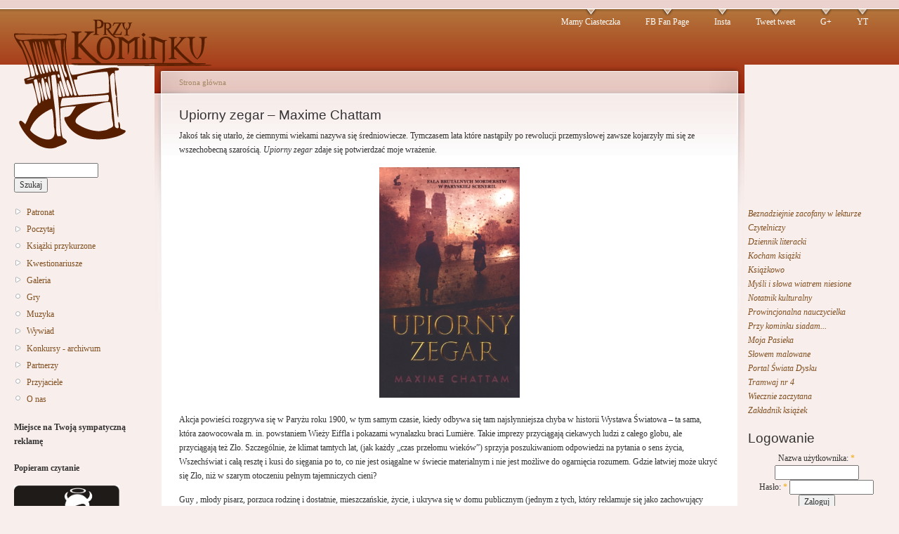

--- FILE ---
content_type: text/html; charset=utf-8
request_url: http://www.przykominku.com/upiorny_zegar
body_size: 6297
content:
<!DOCTYPE html PUBLIC "-//W3C//DTD XHTML 1.0 Strict//EN"
  "http://www.w3.org/TR/xhtml1/DTD/xhtml1-strict.dtd">
<html xmlns="http://www.w3.org/1999/xhtml" xml:lang="pl" lang="pl">
  <head>
    <title>Upiorny zegar – Maxime Chattam  | ... przy kominku</title>
    <meta http-equiv="Content-Type" content="text/html; charset=utf-8" />
<link rel="shortcut icon" href="/files/garland_favicon.png" type="image/x-icon" />
    <style type="text/css" media="all">@import "/modules/book/book.css";</style>
<style type="text/css" media="all">@import "/modules/node/node.css";</style>
<style type="text/css" media="all">@import "/modules/poll/poll.css";</style>
<style type="text/css" media="all">@import "/modules/system/defaults.css";</style>
<style type="text/css" media="all">@import "/modules/system/system.css";</style>
<style type="text/css" media="all">@import "/modules/user/user.css";</style>
<style type="text/css" media="all">@import "/themes/garland/style.css";</style>
<style type="text/css" media="all">@import "/files/color/garland-f02240cb/style.css";</style>
        <style type="text/css" media="print">@import "/themes/garland/print.css";</style>
    <!--[if lt IE 7]>
    <style type="text/css" media="all">@import "/themes/garland/fix-ie.css";</style>
    <![endif]-->
  </head>
  <body class="sidebars">

<!-- Layout -->
  <div id="header-region" class="clear-block"><div id="block-block-10" class="clear-block block block-block">


  <div class="content"><script type="text/javascript">

  var _gaq = _gaq || [];
  _gaq.push(['_setAccount', 'UA-29694801-1']);
  _gaq.push(['_trackPageview']);

  (function() {
    var ga = document.createElement('script'); ga.type = 'text/javascript'; ga.async = true;
    ga.src = ('https:' == document.location.protocol ? 'https://ssl' : 'http://www') + '.google-analytics.com/ga.js';
    var s = document.getElementsByTagName('script')[0]; s.parentNode.insertBefore(ga, s);
  })();

</script></div>
</div>
</div>

    <div id="wrapper">
    <div id="container" class="clear-block">

      <div id="header">
        <div id="logo-floater">
        <h1><a href="/" title=""><img src="/files/garland_logo.png" alt="" id="logo" /><span></span></a></h1>        </div>

                  <ul class="links primary-links"><li class="first menu-1-1-2"><a href="http://przykominku.com/mamy_ciasteczka" title="Cookies" class="menu-1-1-2">Mamy Ciasteczka</a></li>
<li class="menu-1-2-2"><a href="http://www.facebook.com/przykominku" title="Przykominkowa strona na Facebooku" class="menu-1-2-2">FB Fan Page</a></li>
<li class="menu-1-3-2"><a href="https://www.instagram.com/przykominku/" class="menu-1-3-2">Insta</a></li>
<li class="menu-1-4-2"><a href="http://twitter.com/#!/przykominku" title="Follow me" class="menu-1-4-2">Tweet tweet</a></li>
<li class="menu-1-5-2"><a href="http://google.com/+Przykominku" class="menu-1-5-2">G+</a></li>
<li class="last menu-1-6-2"><a href="https://www.youtube.com/user/przykominku2010/videos" title="Ruchome obrazki" class="menu-1-6-2">YT</a></li>
</ul>                
      </div> <!-- /header -->

              <div id="sidebar-left" class="sidebar" style="padding-top: 80px !important;">
          <div class="block block-theme"><form action="/search/node"  method="post" id="search-theme-form">
<div><div id="search" class="container-inline"><div class="form-item">
 <input type="text" maxlength="128" name="search_theme_form_keys" id="edit-search-theme-form-keys"  size="15" value="" title="Wprowadź słowa, które chcesz wyszukać." class="form-text" />
</div>
<input type="submit" name="op" id="edit-submit" value="Szukaj"  class="form-submit" />
<input type="hidden" name="form_id" id="edit-search-theme-form" value="search_theme_form"  />
</div>
</div></form>
</div>          <div id="block-user-1" class="clear-block block block-user">


  <div class="content">
<ul class="menu">
<li class="collapsed"><a href="http://www.przykominku.com/patronaty">Patronat</a></li>
<li class="collapsed"><a href="/pogodzinach" title="... po godzinach - teksty własne">Poczytaj</a></li>
<li class="leaf"><a href="http://przykominku.com/przykurzone">Książki przykurzone</a></li>
<li class="collapsed"><a href="/kwestionariusz">Kwestionariusze</a></li>
<li class="collapsed"><a href="/galeria">Galeria</a></li>
<li class="leaf"><a href="/gry">Gry</a></li>
<li class="leaf"><a href="/muzyka">Muzyka</a></li>
<li class="collapsed"><a href="/wywiad">Wywiad</a></li>
<li class="collapsed"><a href="/konkurs">Konkursy - archiwum</a></li>
<li class="collapsed"><a href="/partnerzy">Partnerzy</a></li>
<li class="leaf"><a href="/przyjaciele">Przyjaciele</a></li>
<li class="leaf"><a href="/ludzie_przykominku">O nas</a></li>

</ul>
</div>
</div>
<div id="block-block-4" class="clear-block block block-block">


  <div class="content"><p><b>Miejsce na Twoją sympatyczną reklamę</b></p>
</div>
</div>
<div id="block-block-9" class="clear-block block block-block">


  <div class="content"><p><b>Popieram czytanie</b></p>
<p><a href="http://http://duzeka.pl/"><img src="http://www.przykominku.com/files/dK_logo_2.jpg" Width="150" alt="Duże Ka"/></a></p>
<p><a href="http://papierowypies.pl/"><img src="http://www.przykominku.com/files/Papierowy pies.jpeg" Width="150" alt="Papierowy pies"/></a></p>
</div>
</div>
        </div>
      
      <div id="center"><div id="squeeze"><div class="right-corner"><div class="left-corner">
          <div class="breadcrumb"><a href="/">Strona główna</a></div>          
                    <h2>Upiorny zegar – Maxime Chattam </h2>          
          
                              
<div id="node-793" class="node">



  
  <div class="content">
    <p>Jakoś tak się utarło, że ciemnymi wiekami nazywa się średniowiecze. Tymczasem lata które nastąpiły po rewolucji przemysłowej zawsze kojarzyły mi się ze wszechobecną szarością. <i>Upiorny zegar</i> zdaje się potwierdzać moje wrażenie. </p>
<p><center><img src="/files/Upiorny zegar.jpg" width="200" alt="okładka książki"/></center></p>
<p>Akcja powieści rozgrywa się w Paryżu roku 1900, w tym samym czasie, kiedy odbywa się tam najsłynniejsza chyba w historii Wystawa Światowa –  ta sama, która zaowocowała m. in. powstaniem Wieży Eiffla i pokazami wynalazku braci Lumière. Takie imprezy przyciągają ciekawych ludzi z całego globu, ale przyciągają też Zło. Szczególnie, że klimat tamtych lat, (jak każdy „czas przełomu wieków”) sprzyja poszukiwaniom odpowiedzi na pytania o sens życia, Wszechświat i całą resztę i kusi do sięgania po to, co nie jest osiągalne w świecie materialnym i nie jest możliwe do ogarnięcia rozumem. Gdzie łatwiej może ukryć się Zło, niż w szarym otoczeniu pełnym tajemniczych cieni? </p>
<p>Guy , młody pisarz, porzuca rodzinę i dostatnie, mieszczańskie, życie, i ukrywa się w domu publicznym (jednym z tych, który reklamuje się jako zachowujący wysokie standardy). Pewnego dnia jedna z dziewcząt zostaje zamordowana w wyjątkowo brutalny sposób, a przybyli na miejsce funkcjonariusze policji robią wszystko, żeby sprawę zatuszować. Guy, nie mogąc się z tym pogodzić, przy pomocy przyjaciółki dziewczyny i zakochanego w ofierze młodego policjanta niższej rangi podejmuje się wyjaśnienia zagadki. Wkrótce okazuje się, że ofiar było znacznie więcej, a domorosłej ekipie śledczej grozi śmiertelne niebezpieczeństwo.<br />
Wbrew pozorom przesłanki, które kierują głównym bohaterem, wcale nie są szlachetne – on sam przyznaje się kilkakrotnie, że fascynuje go polowanie, odgadywanie profilu mordercy, że nie ma pojęcia, co zrobi jeśli rozwiąże zagadkę i odkryje kim jest zbrodniarz. </p>
<p>Guy nie jest człowiekiem odważnym, ale mimo to budzi sympatię – podobnie jak dziewczyny które z różnych przyczyn sprzedają miłość. Ten temat wielokrotnie fascynował pisarzy – dlaczego kobiety podejmują decyzje o takim życiu, a sposób ujęcia go przez autora mocno daje do myślenia. Postawa policji, a zapewne również władz miasta jest jednoznaczna: to, że jakiś typ morduje ulicznice nie może zepsuć wizerunku Paryża w czasie Wystawy Światowej – co świadczy o tym, że kobiety tego rodzaju nie są uważane za wartych ochrony ludzi. Ot, margines etycznie niepoprawny (a może: niedostrzegalny. Wszak szanowani obywatele często korzystają z ich usług, wszyscy o tym wiedzą i nikt nie stawia pod znakiem zapytania ich moralności…)<br />
To – z całą pewnością – nie jest lektura na wieczór i może też lepiej nie czytać powieści jednym ciągiem. Wspomniana przeze mnie na początku szarość łamana jest co jakiś czas mocno czerwonym kolorem, a i kilka innych opisów budzi dreszcz przerażenia. Ale warto tę książkę przeczytać, choćby po to, żeby dowiedzieć się czegoś o ludziach i przesłankach, jakimi się kierują podejmując różne decyzje. Każda postać w książce zbudowana jest bardzo wiarygodnie, co potwierdza zmysł obserwacji i znajomość ludzkich charakterów u autora. </p>
<p>Guy, jako pisarz, posiada te same cechy, a to spowoduje, że polowanie dobiegnie końca. Czy z sukcesem? O nie, tego nie powiem – to przeczytajcie sobie sami…</p>
<div style="text-align: right;"><b>Agnieszka Kaniecka</b></right></div>
<p><b>Wydawnictwo Sonia Draga</b><br />
ISBN: 978-83-7508-543-3</p>
<p><!-- AddThis Button BEGIN --></p>
<div class="addthis_toolbox addthis_default_style ">
<a class="addthis_button_facebook_like" fb:like:layout="button_count"></a><a class="addthis_button_tweet"></a>
</div>
<script type="text/javascript" src="http://s7.addthis.com/js/250/addthis_widget.js#pubid=xa-4db7da5a069b7acb"></script><p><!-- AddThis Button END --></p>
<p><br><br><br />
<center><b> tę książkę dostaniesz w </b> <a href="http://www.fabryka.pl/ksiazki/upiorny-zegar-maxime-chattam-3092641/"><img src="/files/Fabryka.pl-logo.png" width="140" alt=Fabryka.pl"></a> <b>,</b> <a href="http://selkar.pl/aff/przykominku/products/show/178783/language:pol"><img src="/files/Selkar300x100.jpg" width="100" alt="Selkar.pl"></a> <b>oraz</b> <a href='http://www.skapiec.pl/site/cat/1088/comp/677520#from69935' class='skapiec_a'><img style='border: none' class='skapiec_img' src='http://178.33.53.163/pp_mini_baners/120x60_2.png#from69935' /></a></center></p>
  </div>

  <div class="clear-block clear">
    <div class="meta">
          <div class="terms"><ul class="links inline"><li class="first taxonomy_term_55"><a href="/taxonomy/term/55" rel="tag" title="" class="taxonomy_term_55">Agnieszka</a></li>
<li class="taxonomy_term_1"><a href="/taxonomy/term/1" rel="tag" title="" class="taxonomy_term_1">Książki</a></li>
<li class="taxonomy_term_13"><a href="/taxonomy/term/13" rel="tag" title="" class="taxonomy_term_13">Recenzje</a></li>
<li class="last taxonomy_term_46"><a href="/taxonomy/term/46" rel="tag" title="" class="taxonomy_term_46">Sonia Draga</a></li>
</ul></div>
        </div>

      </div>

</div>          <span class="clear"></span>
                    <div id="footer">kontakt: kamil@przykominku.com
+48 790 024 338
<div id="block-block-1" class="clear-block block block-block">


  <div class="content"><script type="text/javascript">
var gaJsHost = (("https:" == document.location.protocol) ? "https://ssl." : "http://www.");
document.write(unescape("%3Cscript src='" + gaJsHost + "google-analytics.com/ga.js' type='text/javascript'%3E%3C/script%3E"));
</script><script type="text/javascript">
var pageTracker = _gat._getTracker("UA-6002157-1");
pageTracker._trackPageview();
</script><p>
<a href="https://plus.google.com/108103455725505594717" rel="publisher">Google+</a></p>
</div>
</div>
</div>
      </div></div></div></div> <!-- /.left-corner, /.right-corner, /#squeeze, /#center -->

              <div id="sidebar-right" class="sidebar">
                    <div id="block-block-3" class="clear-block block block-block">


  <div class="content"><script src="http://widgets.twimg.com/j/2/widget.js"></script><script>
new TWTR.Widget({
  version: 2,
  type: 'profile',
  rpp: 2,
  interval: 6000,
  width: 'auto',
  height: 300,
  theme: {
    shell: {
      background: '#854e14',
      color: '#ffffff'
    },
    tweets: {
      background: '#f0d0cc',
      color: '#1f0703',
      links: '#550fbf'
    }
  },
  features: {
    scrollbar: false,
    loop: false,
    live: false,
    hashtags: true,
    timestamp: true,
    avatars: false,
    behavior: 'all'
  }
}).render().setUser('przykominku').start();
</script></div>
</div>
<div id="block-block-7" class="clear-block block block-block">


  <div class="content"><script charset="utf-8" type="text/javascript">
//<![CDATA[var subid = '';var ref = document.referrer;var af_u = (location.protocol=="https:"?"https":"http") + "://adserwer.afilo.pl/8c241a1323952759/s.js";var af_r =Math.floor(Math.random()*99999999999);document.write ("<scr"+"ipt type='text/javascript' src='"+af_u);document.write('?af=' + af_r);try {document.write ("&amp;loc=" + escape(window.top.location.host));} catch(err) {document.write ("&amp;loc=" + escape(window.location.host) + "_nn");} if(ref){document.write ("&amp;ref=" + escape(ref)); } else {document.write ("&amp;ref=na");} if(typeof subid == 'undefined'){var subid = '';} if(subid){ document.write("&amp;subid="+escape(subid));} document.write ("'><\/scr"+"ipt>"); //]]>
</script></div>
</div>
<div id="block-block-8" class="clear-block block block-block">


  <div class="content"><p><iframe src="http://www.facebook.com/plugins/like.php?href=http%3A%2F%2Fwww.facebook.com%2Fprzykominku&amp;layout=standard&amp;show_faces=true&amp;width=200&amp;action=like&amp;font=arial&amp;colorscheme=light&amp;height=80" scrolling="no" frameborder="0" style="border:none; overflow:hidden; width:200px; height:80px;" allowTransparency="true"></iframe></p>
</div>
</div>
<div id="block-block-2" class="clear-block block block-block">


  <div class="content"><p><i><br />
<a href="http://www.zacofany-w-lekturze.pl">Beznadziejnie zacofany w lekturze </a><br />
<a href="http://czytelniczy.blogspot.com">Czytelniczy</a;><br />
<a href="http://www.dziennik-literacki.pl">Dziennik literacki</a><br />
<a href="http://kochamksiazki.pl">Kocham książki</a><br />
<a href="http://ksiazkowo.wordpress.com">Książkowo</a><br />
<a href="http://soy-como-el-viento.blogspot.com/">Myśli i słowa wiatrem niesione</a><br />
<a href="http://notatnikkulturalny.blogspot.com">Notatnik kulturalny</a><br />
<a href="http://prowincjonalnenauczycielstwo.blogspot.com">Prowincjonalna nauczycielka</a><br />
<a href="http://www.pokojzkominkiem.blogspot.com/">Przy kominku siadam...</a><br />
<a href="http://moja-pasieka.blogspot.com">Moja Pasieka</a><br />
<a href="http://slowemmalowane.blogspot.com/search/label/literatura%20anglosaska">Słowem malowane</a><br />
<a href="http://discworld.pl">Portal Świata Dysku</a><br />
<a href="http://www.tramwajnr4.pl">Tramwaj nr 4</a><br />
<a href="http://www.wieczniezaczytana.pl">Wiecznie zaczytana</a><br />
<a href="http://www.zakladnik-ksiazek.pl/">Zakładnik książek</a></p>
<p></i></p>
</div>
</div>
<div id="block-user-0" class="clear-block block block-user">

  <h2>Logowanie</h2>

  <div class="content"><form action="/upiorny_zegar?destination=node%2F793"  method="post" id="user-login-form">
<div><div class="form-item">
 <label for="edit-name">Nazwa użytkownika: <span class="form-required" title="This field is required.">*</span></label>
 <input type="text" maxlength="60" name="name" id="edit-name"  size="15" value="" class="form-text required" />
</div>
<div class="form-item">
 <label for="edit-pass">Hasło: <span class="form-required" title="This field is required.">*</span></label>
 <input type="password" name="pass" id="edit-pass"  maxlength="60"  size="15"  class="form-text required" />
</div>
<input type="submit" name="op" id="edit-submit" value="Zaloguj"  class="form-submit" />
<div class="item-list"><ul><li><a href="/user/password" title="Poproś o przysłanie e-mailem nowego hasła.">Poproś o nowe hasło</a></li></ul></div><input type="hidden" name="form_id" id="edit-user-login-block" value="user_login_block"  />

</div></form>
</div>
</div>
        </div>
      
    </div> <!-- /container -->
  </div>
<!-- /layout -->

    </body>
</html>
